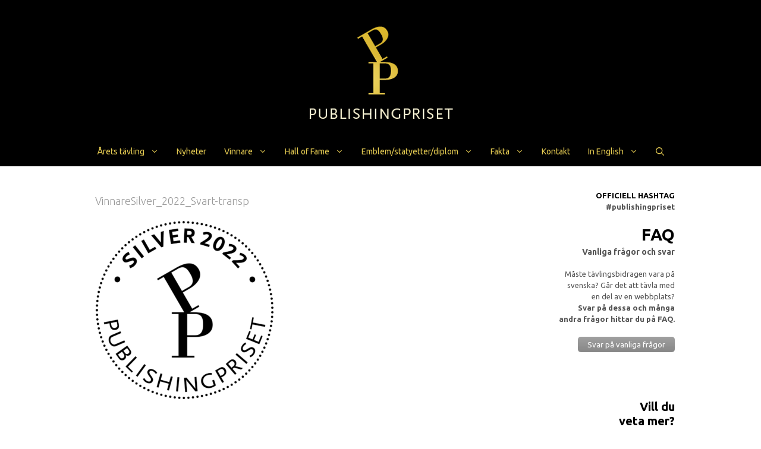

--- FILE ---
content_type: text/html; charset=UTF-8
request_url: https://publishingpriset.org/emblem-vinnare-2022/attachment/vinnaresilver_2022_svart-transp-2/
body_size: 13818
content:
<!DOCTYPE html>
<html lang="sv-SE">
<head>
	<meta charset="UTF-8">
	<meta name='robots' content='index, follow, max-image-preview:large, max-snippet:-1, max-video-preview:-1' />
	<style>img:is([sizes="auto" i], [sizes^="auto," i]) { contain-intrinsic-size: 3000px 1500px }</style>
	
<!-- Google Tag Manager for WordPress by gtm4wp.com -->
<script data-cfasync="false" data-pagespeed-no-defer>
	var gtm4wp_datalayer_name = "dataLayer";
	var dataLayer = dataLayer || [];
</script>
<!-- End Google Tag Manager for WordPress by gtm4wp.com --><meta name="viewport" content="width=device-width, initial-scale=1">
	<!-- This site is optimized with the Yoast SEO plugin v26.5 - https://yoast.com/wordpress/plugins/seo/ -->
	<title>VinnareSilver_2022_Svart-transp - Publishingpriset</title>
	<link rel="canonical" href="https://publishingpriset.org/emblem-vinnare-2022/attachment/vinnaresilver_2022_svart-transp-2/" />
	<meta property="og:locale" content="sv_SE" />
	<meta property="og:type" content="article" />
	<meta property="og:title" content="VinnareSilver_2022_Svart-transp - Publishingpriset" />
	<meta property="og:url" content="https://publishingpriset.org/emblem-vinnare-2022/attachment/vinnaresilver_2022_svart-transp-2/" />
	<meta property="og:site_name" content="Publishingpriset" />
	<meta property="og:image" content="https://publishingpriset.org/emblem-vinnare-2022/attachment/vinnaresilver_2022_svart-transp-2" />
	<meta property="og:image:width" content="1199" />
	<meta property="og:image:height" content="1199" />
	<meta property="og:image:type" content="image/png" />
	<meta name="twitter:card" content="summary_large_image" />
	<script type="application/ld+json" class="yoast-schema-graph">{"@context":"https://schema.org","@graph":[{"@type":"WebPage","@id":"https://publishingpriset.org/emblem-vinnare-2022/attachment/vinnaresilver_2022_svart-transp-2/","url":"https://publishingpriset.org/emblem-vinnare-2022/attachment/vinnaresilver_2022_svart-transp-2/","name":"VinnareSilver_2022_Svart-transp - Publishingpriset","isPartOf":{"@id":"https://publishingpriset.org/#website"},"primaryImageOfPage":{"@id":"https://publishingpriset.org/emblem-vinnare-2022/attachment/vinnaresilver_2022_svart-transp-2/#primaryimage"},"image":{"@id":"https://publishingpriset.org/emblem-vinnare-2022/attachment/vinnaresilver_2022_svart-transp-2/#primaryimage"},"thumbnailUrl":"https://publishingpriset.org/wp-content/uploads/2022/10/VinnareSilver_2022_Svart-transp.png","datePublished":"2022-10-25T07:56:54+00:00","breadcrumb":{"@id":"https://publishingpriset.org/emblem-vinnare-2022/attachment/vinnaresilver_2022_svart-transp-2/#breadcrumb"},"inLanguage":"sv-SE","potentialAction":[{"@type":"ReadAction","target":["https://publishingpriset.org/emblem-vinnare-2022/attachment/vinnaresilver_2022_svart-transp-2/"]}]},{"@type":"ImageObject","inLanguage":"sv-SE","@id":"https://publishingpriset.org/emblem-vinnare-2022/attachment/vinnaresilver_2022_svart-transp-2/#primaryimage","url":"https://publishingpriset.org/wp-content/uploads/2022/10/VinnareSilver_2022_Svart-transp.png","contentUrl":"https://publishingpriset.org/wp-content/uploads/2022/10/VinnareSilver_2022_Svart-transp.png","width":1199,"height":1199},{"@type":"BreadcrumbList","@id":"https://publishingpriset.org/emblem-vinnare-2022/attachment/vinnaresilver_2022_svart-transp-2/#breadcrumb","itemListElement":[{"@type":"ListItem","position":1,"name":"Hem","item":"https://publishingpriset.org/"},{"@type":"ListItem","position":2,"name":"Emblem vinnare 2022","item":"https://publishingpriset.org/emblem-vinnare-2022/"},{"@type":"ListItem","position":3,"name":"VinnareSilver_2022_Svart-transp"}]},{"@type":"WebSite","@id":"https://publishingpriset.org/#website","url":"https://publishingpriset.org/","name":"Publishingpriset","description":"Den årliga jurybedömda tävlingen för annonser, digitala publikationer, film, print och webb","publisher":{"@id":"https://publishingpriset.org/#organization"},"potentialAction":[{"@type":"SearchAction","target":{"@type":"EntryPoint","urlTemplate":"https://publishingpriset.org/?s={search_term_string}"},"query-input":{"@type":"PropertyValueSpecification","valueRequired":true,"valueName":"search_term_string"}}],"inLanguage":"sv-SE"},{"@type":"Organization","@id":"https://publishingpriset.org/#organization","name":"Publishingpriset","url":"https://publishingpriset.org/","logo":{"@type":"ImageObject","inLanguage":"sv-SE","@id":"https://publishingpriset.org/#/schema/logo/image/","url":"https://publishingpriset.org/wp-content/uploads/2020/12/publishingpriset-logo_250.png","contentUrl":"https://publishingpriset.org/wp-content/uploads/2020/12/publishingpriset-logo_250.png","width":250,"height":230,"caption":"Publishingpriset"},"image":{"@id":"https://publishingpriset.org/#/schema/logo/image/"}}]}</script>
	<!-- / Yoast SEO plugin. -->


<link href='https://fonts.gstatic.com' crossorigin rel='preconnect' />
<link href='https://fonts.googleapis.com' crossorigin rel='preconnect' />
<link rel="alternate" type="application/rss+xml" title="Publishingpriset &raquo; Webbflöde" href="https://publishingpriset.org/feed/" />
<link rel="alternate" type="application/rss+xml" title="Publishingpriset &raquo; Kommentarsflöde" href="https://publishingpriset.org/comments/feed/" />
<script>
window._wpemojiSettings = {"baseUrl":"https:\/\/s.w.org\/images\/core\/emoji\/16.0.1\/72x72\/","ext":".png","svgUrl":"https:\/\/s.w.org\/images\/core\/emoji\/16.0.1\/svg\/","svgExt":".svg","source":{"concatemoji":"https:\/\/publishingpriset.org\/wp-includes\/js\/wp-emoji-release.min.js?ver=6.8.3"}};
/*! This file is auto-generated */
!function(s,n){var o,i,e;function c(e){try{var t={supportTests:e,timestamp:(new Date).valueOf()};sessionStorage.setItem(o,JSON.stringify(t))}catch(e){}}function p(e,t,n){e.clearRect(0,0,e.canvas.width,e.canvas.height),e.fillText(t,0,0);var t=new Uint32Array(e.getImageData(0,0,e.canvas.width,e.canvas.height).data),a=(e.clearRect(0,0,e.canvas.width,e.canvas.height),e.fillText(n,0,0),new Uint32Array(e.getImageData(0,0,e.canvas.width,e.canvas.height).data));return t.every(function(e,t){return e===a[t]})}function u(e,t){e.clearRect(0,0,e.canvas.width,e.canvas.height),e.fillText(t,0,0);for(var n=e.getImageData(16,16,1,1),a=0;a<n.data.length;a++)if(0!==n.data[a])return!1;return!0}function f(e,t,n,a){switch(t){case"flag":return n(e,"\ud83c\udff3\ufe0f\u200d\u26a7\ufe0f","\ud83c\udff3\ufe0f\u200b\u26a7\ufe0f")?!1:!n(e,"\ud83c\udde8\ud83c\uddf6","\ud83c\udde8\u200b\ud83c\uddf6")&&!n(e,"\ud83c\udff4\udb40\udc67\udb40\udc62\udb40\udc65\udb40\udc6e\udb40\udc67\udb40\udc7f","\ud83c\udff4\u200b\udb40\udc67\u200b\udb40\udc62\u200b\udb40\udc65\u200b\udb40\udc6e\u200b\udb40\udc67\u200b\udb40\udc7f");case"emoji":return!a(e,"\ud83e\udedf")}return!1}function g(e,t,n,a){var r="undefined"!=typeof WorkerGlobalScope&&self instanceof WorkerGlobalScope?new OffscreenCanvas(300,150):s.createElement("canvas"),o=r.getContext("2d",{willReadFrequently:!0}),i=(o.textBaseline="top",o.font="600 32px Arial",{});return e.forEach(function(e){i[e]=t(o,e,n,a)}),i}function t(e){var t=s.createElement("script");t.src=e,t.defer=!0,s.head.appendChild(t)}"undefined"!=typeof Promise&&(o="wpEmojiSettingsSupports",i=["flag","emoji"],n.supports={everything:!0,everythingExceptFlag:!0},e=new Promise(function(e){s.addEventListener("DOMContentLoaded",e,{once:!0})}),new Promise(function(t){var n=function(){try{var e=JSON.parse(sessionStorage.getItem(o));if("object"==typeof e&&"number"==typeof e.timestamp&&(new Date).valueOf()<e.timestamp+604800&&"object"==typeof e.supportTests)return e.supportTests}catch(e){}return null}();if(!n){if("undefined"!=typeof Worker&&"undefined"!=typeof OffscreenCanvas&&"undefined"!=typeof URL&&URL.createObjectURL&&"undefined"!=typeof Blob)try{var e="postMessage("+g.toString()+"("+[JSON.stringify(i),f.toString(),p.toString(),u.toString()].join(",")+"));",a=new Blob([e],{type:"text/javascript"}),r=new Worker(URL.createObjectURL(a),{name:"wpTestEmojiSupports"});return void(r.onmessage=function(e){c(n=e.data),r.terminate(),t(n)})}catch(e){}c(n=g(i,f,p,u))}t(n)}).then(function(e){for(var t in e)n.supports[t]=e[t],n.supports.everything=n.supports.everything&&n.supports[t],"flag"!==t&&(n.supports.everythingExceptFlag=n.supports.everythingExceptFlag&&n.supports[t]);n.supports.everythingExceptFlag=n.supports.everythingExceptFlag&&!n.supports.flag,n.DOMReady=!1,n.readyCallback=function(){n.DOMReady=!0}}).then(function(){return e}).then(function(){var e;n.supports.everything||(n.readyCallback(),(e=n.source||{}).concatemoji?t(e.concatemoji):e.wpemoji&&e.twemoji&&(t(e.twemoji),t(e.wpemoji)))}))}((window,document),window._wpemojiSettings);
</script>
<style id='wp-emoji-styles-inline-css'>

	img.wp-smiley, img.emoji {
		display: inline !important;
		border: none !important;
		box-shadow: none !important;
		height: 1em !important;
		width: 1em !important;
		margin: 0 0.07em !important;
		vertical-align: -0.1em !important;
		background: none !important;
		padding: 0 !important;
	}
</style>
<link rel='stylesheet' id='wp-block-library-css' href='https://publishingpriset.org/wp-includes/css/dist/block-library/style.min.css?ver=6.8.3' media='all' />
<style id='classic-theme-styles-inline-css'>
/*! This file is auto-generated */
.wp-block-button__link{color:#fff;background-color:#32373c;border-radius:9999px;box-shadow:none;text-decoration:none;padding:calc(.667em + 2px) calc(1.333em + 2px);font-size:1.125em}.wp-block-file__button{background:#32373c;color:#fff;text-decoration:none}
</style>
<link rel='stylesheet' id='cwpbs-block-slider-frontend-style-css' href='https://publishingpriset.org/wp-content/plugins/block-slider/dist/blocks-library/block-slider/block-slider-frontend.css?ver=696d24972a43a' media='all' />
<link rel='stylesheet' id='cb-carousel-style-css' href='https://publishingpriset.org/wp-content/plugins/carousel-block/blocks/../build/carousel-legacy/style-index.css?ver=2.0.6' media='all' />
<style id='cb-carousel-v2-style-inline-css'>
.wp-block-cb-carousel-v2{position:relative}.wp-block-cb-carousel-v2[data-cb-pagination=true] .swiper-horizontal{margin-bottom:calc(var(--wp--custom--carousel-block--pagination-bullet-size, 8px)*4)}.wp-block-cb-carousel-v2 .cb-button-next,.wp-block-cb-carousel-v2 .cb-button-prev{color:var(--wp--custom--carousel-block--navigation-color,#000);height:var(--wp--custom--carousel-block--navigation-size,22px);margin-top:calc(0px - var(--wp--custom--carousel-block--navigation-size, 22px)/2);width:calc(var(--wp--custom--carousel-block--navigation-size, 22px)/44*27)}.wp-block-cb-carousel-v2 .cb-button-next:after,.wp-block-cb-carousel-v2 .cb-button-prev:after{font-size:var(--wp--custom--carousel-block--navigation-size,22px)}.wp-block-cb-carousel-v2 .cb-button-next:hover,.wp-block-cb-carousel-v2 .cb-button-prev:hover{color:var(--wp--custom--carousel-block--navigation-hover-color,var(--wp--custom--carousel-block--navigation-color,#000))}.wp-block-cb-carousel-v2 .cb-button-prev,.wp-block-cb-carousel-v2.cb-rtl .cb-button-next{left:calc(var(--wp--custom--carousel-block--navigation-size, 22px)*-1/44*27 - var(--wp--custom--carousel-block--navigation-sides-offset, 10px));right:auto}.wp-block-cb-carousel-v2 .cb-button-next,.wp-block-cb-carousel-v2.cb-rtl .cb-button-prev{left:auto;right:calc(var(--wp--custom--carousel-block--navigation-size, 22px)*-1/44*27 - var(--wp--custom--carousel-block--navigation-sides-offset, 10px))}.wp-block-cb-carousel-v2.cb-rtl .cb-button-next,.wp-block-cb-carousel-v2.cb-rtl .cb-button-prev{transform:scaleX(-1)}.wp-block-cb-carousel-v2 .cb-pagination.swiper-pagination-horizontal{bottom:var(--wp--custom--carousel-block--pagination-bottom,-20px);display:flex;justify-content:center;top:var(--wp--custom--carousel-block--pagination-top,auto)}.wp-block-cb-carousel-v2 .cb-pagination.swiper-pagination-horizontal.swiper-pagination-bullets .cb-pagination-bullet{margin:0 var(--wp--custom--carousel-block--pagination-bullet-horizontal-gap,4px)}.wp-block-cb-carousel-v2 .cb-pagination .cb-pagination-bullet{background:var(--wp--custom--carousel-block--pagination-bullet-color,var(--wp--custom--carousel-block--pagination-bullet-inactive-color,#000));height:var(--wp--custom--carousel-block--pagination-bullet-size,8px);opacity:var(--wp--custom--carousel-block--pagination-bullet-inactive-opacity,var(--wp--custom--carousel-block--pagination-bullet-opacity,.2));width:var(--wp--custom--carousel-block--pagination-bullet-size,8px)}.wp-block-cb-carousel-v2 .cb-pagination .cb-pagination-bullet.swiper-pagination-bullet-active{background:var(--wp--custom--carousel-block--pagination-bullet-active-color,#000);opacity:var(--wp--custom--carousel-block--pagination-bullet-active-opacity,1)}.wp-block-cb-carousel-v2 .cb-pagination .cb-pagination-bullet:not(.swiper-pagination-bullet-active):hover{background:var(--wp--custom--carousel-block--pagination-bullet-hover-color,var(--wp--custom--carousel-block--pagination-bullet-inactive-hover-color,var(--wp--custom--carousel-block--pagination-bullet-active-color,#000)));opacity:var(--wp--custom--carousel-block--pagination-bullet-inactive-hover-opacity,var(--wp--custom--carousel-block--pagination-bullet-inactive-opacity,.2))}.wp-block-cb-carousel-v2.alignfull .cb-button-next,.wp-block-cb-carousel-v2.alignfull .cb-button-prev{color:var(--wp--custom--carousel-block--navigation-alignfull-color,#000)}.wp-block-cb-carousel-v2.alignfull .cb-button-prev,.wp-block-cb-carousel-v2.alignfull.cb-rtl .cb-button-next{left:var(--wp--custom--carousel-block--navigation-sides-offset,10px);right:auto}.wp-block-cb-carousel-v2.alignfull .cb-button-next,.wp-block-cb-carousel-v2.alignfull.cb-rtl .cb-button-prev{left:auto;right:var(--wp--custom--carousel-block--navigation-sides-offset,10px)}.wp-block-cb-carousel-v2 .wp-block-image{margin-bottom:var(--wp--custom--carousel-block--image-margin-bottom,0);margin-top:var(--wp--custom--carousel-block--image-margin-top,0)}.wp-block-cb-carousel-v2 .wp-block-cover{margin-bottom:var(--wp--custom--carousel-block--cover-margin-bottom,0);margin-top:var(--wp--custom--carousel-block--cover-margin-top,0)}.wp-block-cb-carousel-v2 .wp-block-cover.aligncenter,.wp-block-cb-carousel-v2 .wp-block-image.aligncenter{margin-left:auto!important;margin-right:auto!important}

</style>
<style id='global-styles-inline-css'>
:root{--wp--preset--aspect-ratio--square: 1;--wp--preset--aspect-ratio--4-3: 4/3;--wp--preset--aspect-ratio--3-4: 3/4;--wp--preset--aspect-ratio--3-2: 3/2;--wp--preset--aspect-ratio--2-3: 2/3;--wp--preset--aspect-ratio--16-9: 16/9;--wp--preset--aspect-ratio--9-16: 9/16;--wp--preset--color--black: #000000;--wp--preset--color--cyan-bluish-gray: #abb8c3;--wp--preset--color--white: #ffffff;--wp--preset--color--pale-pink: #f78da7;--wp--preset--color--vivid-red: #cf2e2e;--wp--preset--color--luminous-vivid-orange: #ff6900;--wp--preset--color--luminous-vivid-amber: #fcb900;--wp--preset--color--light-green-cyan: #7bdcb5;--wp--preset--color--vivid-green-cyan: #00d084;--wp--preset--color--pale-cyan-blue: #8ed1fc;--wp--preset--color--vivid-cyan-blue: #0693e3;--wp--preset--color--vivid-purple: #9b51e0;--wp--preset--color--contrast: var(--contrast);--wp--preset--color--contrast-2: var(--contrast-2);--wp--preset--color--contrast-3: var(--contrast-3);--wp--preset--color--base: var(--base);--wp--preset--color--base-2: var(--base-2);--wp--preset--color--base-3: var(--base-3);--wp--preset--color--accent: var(--accent);--wp--preset--color--global-color-8: var(--global-color-8);--wp--preset--color--global-color-9: var(--global-color-9);--wp--preset--color--global-color-10: var(--global-color-10);--wp--preset--color--global-color-11: var(--global-color-11);--wp--preset--color--global-color-12: var(--global-color-12);--wp--preset--color--global-color-13: var(--global-color-13);--wp--preset--gradient--vivid-cyan-blue-to-vivid-purple: linear-gradient(135deg,rgba(6,147,227,1) 0%,rgb(155,81,224) 100%);--wp--preset--gradient--light-green-cyan-to-vivid-green-cyan: linear-gradient(135deg,rgb(122,220,180) 0%,rgb(0,208,130) 100%);--wp--preset--gradient--luminous-vivid-amber-to-luminous-vivid-orange: linear-gradient(135deg,rgba(252,185,0,1) 0%,rgba(255,105,0,1) 100%);--wp--preset--gradient--luminous-vivid-orange-to-vivid-red: linear-gradient(135deg,rgba(255,105,0,1) 0%,rgb(207,46,46) 100%);--wp--preset--gradient--very-light-gray-to-cyan-bluish-gray: linear-gradient(135deg,rgb(238,238,238) 0%,rgb(169,184,195) 100%);--wp--preset--gradient--cool-to-warm-spectrum: linear-gradient(135deg,rgb(74,234,220) 0%,rgb(151,120,209) 20%,rgb(207,42,186) 40%,rgb(238,44,130) 60%,rgb(251,105,98) 80%,rgb(254,248,76) 100%);--wp--preset--gradient--blush-light-purple: linear-gradient(135deg,rgb(255,206,236) 0%,rgb(152,150,240) 100%);--wp--preset--gradient--blush-bordeaux: linear-gradient(135deg,rgb(254,205,165) 0%,rgb(254,45,45) 50%,rgb(107,0,62) 100%);--wp--preset--gradient--luminous-dusk: linear-gradient(135deg,rgb(255,203,112) 0%,rgb(199,81,192) 50%,rgb(65,88,208) 100%);--wp--preset--gradient--pale-ocean: linear-gradient(135deg,rgb(255,245,203) 0%,rgb(182,227,212) 50%,rgb(51,167,181) 100%);--wp--preset--gradient--electric-grass: linear-gradient(135deg,rgb(202,248,128) 0%,rgb(113,206,126) 100%);--wp--preset--gradient--midnight: linear-gradient(135deg,rgb(2,3,129) 0%,rgb(40,116,252) 100%);--wp--preset--font-size--small: 13px;--wp--preset--font-size--medium: 20px;--wp--preset--font-size--large: 36px;--wp--preset--font-size--x-large: 42px;--wp--preset--spacing--20: 0.44rem;--wp--preset--spacing--30: 0.67rem;--wp--preset--spacing--40: 1rem;--wp--preset--spacing--50: 1.5rem;--wp--preset--spacing--60: 2.25rem;--wp--preset--spacing--70: 3.38rem;--wp--preset--spacing--80: 5.06rem;--wp--preset--shadow--natural: 6px 6px 9px rgba(0, 0, 0, 0.2);--wp--preset--shadow--deep: 12px 12px 50px rgba(0, 0, 0, 0.4);--wp--preset--shadow--sharp: 6px 6px 0px rgba(0, 0, 0, 0.2);--wp--preset--shadow--outlined: 6px 6px 0px -3px rgba(255, 255, 255, 1), 6px 6px rgba(0, 0, 0, 1);--wp--preset--shadow--crisp: 6px 6px 0px rgba(0, 0, 0, 1);}:where(.is-layout-flex){gap: 0.5em;}:where(.is-layout-grid){gap: 0.5em;}body .is-layout-flex{display: flex;}.is-layout-flex{flex-wrap: wrap;align-items: center;}.is-layout-flex > :is(*, div){margin: 0;}body .is-layout-grid{display: grid;}.is-layout-grid > :is(*, div){margin: 0;}:where(.wp-block-columns.is-layout-flex){gap: 2em;}:where(.wp-block-columns.is-layout-grid){gap: 2em;}:where(.wp-block-post-template.is-layout-flex){gap: 1.25em;}:where(.wp-block-post-template.is-layout-grid){gap: 1.25em;}.has-black-color{color: var(--wp--preset--color--black) !important;}.has-cyan-bluish-gray-color{color: var(--wp--preset--color--cyan-bluish-gray) !important;}.has-white-color{color: var(--wp--preset--color--white) !important;}.has-pale-pink-color{color: var(--wp--preset--color--pale-pink) !important;}.has-vivid-red-color{color: var(--wp--preset--color--vivid-red) !important;}.has-luminous-vivid-orange-color{color: var(--wp--preset--color--luminous-vivid-orange) !important;}.has-luminous-vivid-amber-color{color: var(--wp--preset--color--luminous-vivid-amber) !important;}.has-light-green-cyan-color{color: var(--wp--preset--color--light-green-cyan) !important;}.has-vivid-green-cyan-color{color: var(--wp--preset--color--vivid-green-cyan) !important;}.has-pale-cyan-blue-color{color: var(--wp--preset--color--pale-cyan-blue) !important;}.has-vivid-cyan-blue-color{color: var(--wp--preset--color--vivid-cyan-blue) !important;}.has-vivid-purple-color{color: var(--wp--preset--color--vivid-purple) !important;}.has-black-background-color{background-color: var(--wp--preset--color--black) !important;}.has-cyan-bluish-gray-background-color{background-color: var(--wp--preset--color--cyan-bluish-gray) !important;}.has-white-background-color{background-color: var(--wp--preset--color--white) !important;}.has-pale-pink-background-color{background-color: var(--wp--preset--color--pale-pink) !important;}.has-vivid-red-background-color{background-color: var(--wp--preset--color--vivid-red) !important;}.has-luminous-vivid-orange-background-color{background-color: var(--wp--preset--color--luminous-vivid-orange) !important;}.has-luminous-vivid-amber-background-color{background-color: var(--wp--preset--color--luminous-vivid-amber) !important;}.has-light-green-cyan-background-color{background-color: var(--wp--preset--color--light-green-cyan) !important;}.has-vivid-green-cyan-background-color{background-color: var(--wp--preset--color--vivid-green-cyan) !important;}.has-pale-cyan-blue-background-color{background-color: var(--wp--preset--color--pale-cyan-blue) !important;}.has-vivid-cyan-blue-background-color{background-color: var(--wp--preset--color--vivid-cyan-blue) !important;}.has-vivid-purple-background-color{background-color: var(--wp--preset--color--vivid-purple) !important;}.has-black-border-color{border-color: var(--wp--preset--color--black) !important;}.has-cyan-bluish-gray-border-color{border-color: var(--wp--preset--color--cyan-bluish-gray) !important;}.has-white-border-color{border-color: var(--wp--preset--color--white) !important;}.has-pale-pink-border-color{border-color: var(--wp--preset--color--pale-pink) !important;}.has-vivid-red-border-color{border-color: var(--wp--preset--color--vivid-red) !important;}.has-luminous-vivid-orange-border-color{border-color: var(--wp--preset--color--luminous-vivid-orange) !important;}.has-luminous-vivid-amber-border-color{border-color: var(--wp--preset--color--luminous-vivid-amber) !important;}.has-light-green-cyan-border-color{border-color: var(--wp--preset--color--light-green-cyan) !important;}.has-vivid-green-cyan-border-color{border-color: var(--wp--preset--color--vivid-green-cyan) !important;}.has-pale-cyan-blue-border-color{border-color: var(--wp--preset--color--pale-cyan-blue) !important;}.has-vivid-cyan-blue-border-color{border-color: var(--wp--preset--color--vivid-cyan-blue) !important;}.has-vivid-purple-border-color{border-color: var(--wp--preset--color--vivid-purple) !important;}.has-vivid-cyan-blue-to-vivid-purple-gradient-background{background: var(--wp--preset--gradient--vivid-cyan-blue-to-vivid-purple) !important;}.has-light-green-cyan-to-vivid-green-cyan-gradient-background{background: var(--wp--preset--gradient--light-green-cyan-to-vivid-green-cyan) !important;}.has-luminous-vivid-amber-to-luminous-vivid-orange-gradient-background{background: var(--wp--preset--gradient--luminous-vivid-amber-to-luminous-vivid-orange) !important;}.has-luminous-vivid-orange-to-vivid-red-gradient-background{background: var(--wp--preset--gradient--luminous-vivid-orange-to-vivid-red) !important;}.has-very-light-gray-to-cyan-bluish-gray-gradient-background{background: var(--wp--preset--gradient--very-light-gray-to-cyan-bluish-gray) !important;}.has-cool-to-warm-spectrum-gradient-background{background: var(--wp--preset--gradient--cool-to-warm-spectrum) !important;}.has-blush-light-purple-gradient-background{background: var(--wp--preset--gradient--blush-light-purple) !important;}.has-blush-bordeaux-gradient-background{background: var(--wp--preset--gradient--blush-bordeaux) !important;}.has-luminous-dusk-gradient-background{background: var(--wp--preset--gradient--luminous-dusk) !important;}.has-pale-ocean-gradient-background{background: var(--wp--preset--gradient--pale-ocean) !important;}.has-electric-grass-gradient-background{background: var(--wp--preset--gradient--electric-grass) !important;}.has-midnight-gradient-background{background: var(--wp--preset--gradient--midnight) !important;}.has-small-font-size{font-size: var(--wp--preset--font-size--small) !important;}.has-medium-font-size{font-size: var(--wp--preset--font-size--medium) !important;}.has-large-font-size{font-size: var(--wp--preset--font-size--large) !important;}.has-x-large-font-size{font-size: var(--wp--preset--font-size--x-large) !important;}
:where(.wp-block-post-template.is-layout-flex){gap: 1.25em;}:where(.wp-block-post-template.is-layout-grid){gap: 1.25em;}
:where(.wp-block-columns.is-layout-flex){gap: 2em;}:where(.wp-block-columns.is-layout-grid){gap: 2em;}
:root :where(.wp-block-pullquote){font-size: 1.5em;line-height: 1.6;}
</style>
<link rel='stylesheet' id='blockslider-preview-style-css' href='https://publishingpriset.org/wp-content/plugins/block-slider/css/slider-preview.css?ver=latest_new' media='all' />
<link rel='stylesheet' id='generate-style-css' href='https://publishingpriset.org/wp-content/themes/generatepress/assets/css/main.min.css?ver=3.6.1' media='all' />
<style id='generate-style-inline-css'>
.is-right-sidebar{width:30%;}.is-left-sidebar{width:30%;}.site-content .content-area{width:70%;}@media (max-width: 768px){.main-navigation .menu-toggle,.sidebar-nav-mobile:not(#sticky-placeholder){display:block;}.main-navigation ul,.gen-sidebar-nav,.main-navigation:not(.slideout-navigation):not(.toggled) .main-nav > ul,.has-inline-mobile-toggle #site-navigation .inside-navigation > *:not(.navigation-search):not(.main-nav){display:none;}.nav-align-right .inside-navigation,.nav-align-center .inside-navigation{justify-content:space-between;}}
.dynamic-author-image-rounded{border-radius:100%;}.dynamic-featured-image, .dynamic-author-image{vertical-align:middle;}.one-container.blog .dynamic-content-template:not(:last-child), .one-container.archive .dynamic-content-template:not(:last-child){padding-bottom:0px;}.dynamic-entry-excerpt > p:last-child{margin-bottom:0px;}
</style>
<link rel='stylesheet' id='generate-google-fonts-css' href='https://fonts.googleapis.com/css?family=Ubuntu%3A300%2C300italic%2Cregular%2Citalic%2C500%2C500italic%2C700%2C700italic&#038;display=auto&#038;ver=3.6.1' media='all' />
<link rel='stylesheet' id='generatepress-dynamic-css' href='https://publishingpriset.org/wp-content/uploads/generatepress/style.min.css?ver=1765540090' media='all' />
<link rel='stylesheet' id='generate-child-css' href='https://publishingpriset.org/wp-content/themes/webbplatsen/style.css?ver=1730467018' media='all' />
<link rel='stylesheet' id='generateblocks-global-css' href='https://publishingpriset.org/wp-content/uploads/generateblocks/style-global.css?ver=1724933103' media='all' />
<style id='generateblocks-inline-css'>
:root{--gb-container-width:1000px;}.gb-container .wp-block-image img{vertical-align:middle;}.gb-grid-wrapper .wp-block-image{margin-bottom:0;}.gb-highlight{background:none;}.gb-shape{line-height:0;}.gb-container-link{position:absolute;top:0;right:0;bottom:0;left:0;z-index:99;}
</style>
<link rel='stylesheet' id='generate-blog-columns-css' href='https://publishingpriset.org/wp-content/plugins/gp-premium/blog/functions/css/columns.min.css?ver=2.5.5' media='all' />
<link rel='stylesheet' id='generate-navigation-branding-css' href='https://publishingpriset.org/wp-content/plugins/gp-premium/menu-plus/functions/css/navigation-branding-flex.min.css?ver=2.5.5' media='all' />
<style id='generate-navigation-branding-inline-css'>
.main-navigation.has-branding .inside-navigation.grid-container, .main-navigation.has-branding.grid-container .inside-navigation:not(.grid-container){padding:0px 20px 0px 20px;}.main-navigation.has-branding:not(.grid-container) .inside-navigation:not(.grid-container) .navigation-branding{margin-left:10px;}.main-navigation .sticky-navigation-logo, .main-navigation.navigation-stick .site-logo:not(.mobile-header-logo){display:none;}.main-navigation.navigation-stick .sticky-navigation-logo{display:block;}.navigation-branding img, .site-logo.mobile-header-logo img{height:50px;width:auto;}.navigation-branding .main-title{line-height:50px;}@media (max-width: 768px){.main-navigation.has-branding.nav-align-center .menu-bar-items, .main-navigation.has-sticky-branding.navigation-stick.nav-align-center .menu-bar-items{margin-left:auto;}.navigation-branding{margin-right:auto;margin-left:10px;}.navigation-branding .main-title, .mobile-header-navigation .site-logo{margin-left:10px;}.main-navigation.has-branding .inside-navigation.grid-container{padding:0px;}}
</style>
<script src="https://publishingpriset.org/wp-includes/js/jquery/jquery.min.js?ver=3.7.1" id="jquery-core-js"></script>
<link rel="https://api.w.org/" href="https://publishingpriset.org/wp-json/" /><link rel="alternate" title="JSON" type="application/json" href="https://publishingpriset.org/wp-json/wp/v2/media/10015" /><link rel="EditURI" type="application/rsd+xml" title="RSD" href="https://publishingpriset.org/xmlrpc.php?rsd" />
<meta name="generator" content="WordPress 6.8.3" />
<link rel='shortlink' href='https://publishingpriset.org/?p=10015' />
<link rel="alternate" title="oEmbed (JSON)" type="application/json+oembed" href="https://publishingpriset.org/wp-json/oembed/1.0/embed?url=https%3A%2F%2Fpublishingpriset.org%2Femblem-vinnare-2022%2Fattachment%2Fvinnaresilver_2022_svart-transp-2%2F%23main" />
<link rel="alternate" title="oEmbed (XML)" type="text/xml+oembed" href="https://publishingpriset.org/wp-json/oembed/1.0/embed?url=https%3A%2F%2Fpublishingpriset.org%2Femblem-vinnare-2022%2Fattachment%2Fvinnaresilver_2022_svart-transp-2%2F%23main&#038;format=xml" />

<!-- Google Tag Manager for WordPress by gtm4wp.com -->
<!-- GTM Container placement set to automatic -->
<script data-cfasync="false" data-pagespeed-no-defer>
	var dataLayer_content = {"pagePostType":"attachment","pagePostType2":"single-attachment","pagePostAuthor":"Anna Axelson"};
	dataLayer.push( dataLayer_content );
</script>
<script data-cfasync="false" data-pagespeed-no-defer>
(function(w,d,s,l,i){w[l]=w[l]||[];w[l].push({'gtm.start':
new Date().getTime(),event:'gtm.js'});var f=d.getElementsByTagName(s)[0],
j=d.createElement(s),dl=l!='dataLayer'?'&l='+l:'';j.async=true;j.src=
'//www.googletagmanager.com/gtm.js?id='+i+dl;f.parentNode.insertBefore(j,f);
})(window,document,'script','dataLayer','GTM-WV9FW953');
</script>
<!-- End Google Tag Manager for WordPress by gtm4wp.com --><!-- Analytics by WP Statistics - https://wp-statistics.com -->
<link rel="icon" href="https://publishingpriset.org/wp-content/uploads/2024/03/cropped-publishingpriset-favicon_512-32x32.png" sizes="32x32" />
<link rel="icon" href="https://publishingpriset.org/wp-content/uploads/2024/03/cropped-publishingpriset-favicon_512-192x192.png" sizes="192x192" />
<link rel="apple-touch-icon" href="https://publishingpriset.org/wp-content/uploads/2024/03/cropped-publishingpriset-favicon_512-180x180.png" />
<meta name="msapplication-TileImage" content="https://publishingpriset.org/wp-content/uploads/2024/03/cropped-publishingpriset-favicon_512-270x270.png" />
</head>

<body class="attachment wp-singular attachment-template-default single single-attachment postid-10015 attachmentid-10015 attachment-png wp-custom-logo wp-embed-responsive wp-theme-generatepress wp-child-theme-webbplatsen post-image-above-header post-image-aligned-center sticky-menu-fade sticky-enabled both-sticky-menu right-sidebar nav-below-header separate-containers header-aligned-center dropdown-hover" itemtype="https://schema.org/Blog" itemscope>
	
<!-- GTM Container placement set to automatic -->
<!-- Google Tag Manager (noscript) -->
				<noscript><iframe src="https://www.googletagmanager.com/ns.html?id=GTM-WV9FW953" height="0" width="0" style="display:none;visibility:hidden" aria-hidden="true"></iframe></noscript>
<!-- End Google Tag Manager (noscript) -->
<!-- GTM Container placement set to automatic -->
<!-- Google Tag Manager (noscript) --><a class="screen-reader-text skip-link" href="#content" title="Hoppa till innehåll">Hoppa till innehåll</a>		<header class="site-header" id="masthead" aria-label="Webbplats"  itemtype="https://schema.org/WPHeader" itemscope>
			<div class="inside-header grid-container">
				<div class="site-logo">
					<a href="https://publishingpriset.org/" rel="home">
						<img  class="header-image is-logo-image" alt="Publishingpriset" src="https://publishingpriset.org/wp-content/uploads/2020/12/publishingpriset-logo_250.png" width="250" height="230" />
					</a>
				</div>			</div>
		</header>
				<nav class="has-sticky-branding main-navigation nav-align-center has-menu-bar-items sub-menu-right" id="site-navigation" aria-label="Primär"  itemtype="https://schema.org/SiteNavigationElement" itemscope>
			<div class="inside-navigation">
				<div class="navigation-branding"><div class="sticky-navigation-logo">
					<a href="https://publishingpriset.org/" title="Publishingpriset" rel="home">
						<img src="https://publishingpriset.org/wp-content/uploads/2020/12/favicon-192.png" class="is-logo-image" alt="Publishingpriset" width="192" height="192" />
					</a>
				</div></div>				<button class="menu-toggle" aria-controls="primary-menu" aria-expanded="false">
					<span class="gp-icon icon-menu-bars"><svg viewBox="0 0 512 512" aria-hidden="true" xmlns="http://www.w3.org/2000/svg" width="1em" height="1em"><path d="M0 96c0-13.255 10.745-24 24-24h464c13.255 0 24 10.745 24 24s-10.745 24-24 24H24c-13.255 0-24-10.745-24-24zm0 160c0-13.255 10.745-24 24-24h464c13.255 0 24 10.745 24 24s-10.745 24-24 24H24c-13.255 0-24-10.745-24-24zm0 160c0-13.255 10.745-24 24-24h464c13.255 0 24 10.745 24 24s-10.745 24-24 24H24c-13.255 0-24-10.745-24-24z" /></svg><svg viewBox="0 0 512 512" aria-hidden="true" xmlns="http://www.w3.org/2000/svg" width="1em" height="1em"><path d="M71.029 71.029c9.373-9.372 24.569-9.372 33.942 0L256 222.059l151.029-151.03c9.373-9.372 24.569-9.372 33.942 0 9.372 9.373 9.372 24.569 0 33.942L289.941 256l151.03 151.029c9.372 9.373 9.372 24.569 0 33.942-9.373 9.372-24.569 9.372-33.942 0L256 289.941l-151.029 151.03c-9.373 9.372-24.569 9.372-33.942 0-9.372-9.373-9.372-24.569 0-33.942L222.059 256 71.029 104.971c-9.372-9.373-9.372-24.569 0-33.942z" /></svg></span><span class="mobile-menu">Meny</span>				</button>
				<div id="primary-menu" class="main-nav"><ul id="menu-meny" class=" menu sf-menu"><li id="menu-item-87" class="menu-item menu-item-type-custom menu-item-object-custom menu-item-has-children menu-item-87"><a href="#">Årets tävling<span role="presentation" class="dropdown-menu-toggle"><span class="gp-icon icon-arrow"><svg viewBox="0 0 330 512" aria-hidden="true" xmlns="http://www.w3.org/2000/svg" width="1em" height="1em"><path d="M305.913 197.085c0 2.266-1.133 4.815-2.833 6.514L171.087 335.593c-1.7 1.7-4.249 2.832-6.515 2.832s-4.815-1.133-6.515-2.832L26.064 203.599c-1.7-1.7-2.832-4.248-2.832-6.514s1.132-4.816 2.832-6.515l14.162-14.163c1.7-1.699 3.966-2.832 6.515-2.832 2.266 0 4.815 1.133 6.515 2.832l111.316 111.317 111.316-111.317c1.7-1.699 4.249-2.832 6.515-2.832s4.815 1.133 6.515 2.832l14.162 14.163c1.7 1.7 2.833 4.249 2.833 6.515z" /></svg></span></span></a>
<ul class="sub-menu">
	<li id="menu-item-13317" class="hidden menu-item menu-item-type-post_type menu-item-object-page menu-item-13317"><a href="https://publishingpriset.org/vinnare-2025/">Vinnare 2025</a></li>
	<li id="menu-item-12601" class="menu-item menu-item-type-post_type menu-item-object-page menu-item-12601"><a href="https://publishingpriset.org/anmalan-2026/">Anmälan</a></li>
	<li id="menu-item-11303" class="menu-item menu-item-type-post_type menu-item-object-page menu-item-11303"><a href="https://publishingpriset.org/tidsplan-2026/">Tidsplan</a></li>
	<li id="menu-item-10503" class="menu-item menu-item-type-post_type menu-item-object-page menu-item-10503"><a href="https://publishingpriset.org/tavlingskategorier-2026/">Tävlingskategorier</a></li>
	<li id="menu-item-3609" class="menu-item menu-item-type-post_type menu-item-object-page menu-item-3609"><a href="https://publishingpriset.org/tavlingsregler/">Tävlingsregler</a></li>
	<li id="menu-item-3627" class="menu-item menu-item-type-post_type menu-item-object-page menu-item-3627"><a href="https://publishingpriset.org/bedomningskriterier/">Bedömningskriterier</a></li>
	<li id="menu-item-11368" class="menu-item menu-item-type-post_type menu-item-object-page menu-item-has-children menu-item-11368"><a href="https://publishingpriset.org/publishingpriset-student/">Publishingpriset Student<span role="presentation" class="dropdown-menu-toggle"><span class="gp-icon icon-arrow-right"><svg viewBox="0 0 192 512" aria-hidden="true" xmlns="http://www.w3.org/2000/svg" width="1em" height="1em" fill-rule="evenodd" clip-rule="evenodd" stroke-linejoin="round" stroke-miterlimit="1.414"><path d="M178.425 256.001c0 2.266-1.133 4.815-2.832 6.515L43.599 394.509c-1.7 1.7-4.248 2.833-6.514 2.833s-4.816-1.133-6.515-2.833l-14.163-14.162c-1.699-1.7-2.832-3.966-2.832-6.515 0-2.266 1.133-4.815 2.832-6.515l111.317-111.316L16.407 144.685c-1.699-1.7-2.832-4.249-2.832-6.515s1.133-4.815 2.832-6.515l14.163-14.162c1.7-1.7 4.249-2.833 6.515-2.833s4.815 1.133 6.514 2.833l131.994 131.993c1.7 1.7 2.832 4.249 2.832 6.515z" fill-rule="nonzero" /></svg></span></span></a>
	<ul class="sub-menu">
		<li id="menu-item-12600" class="menu-item menu-item-type-post_type menu-item-object-page menu-item-12600"><a href="https://publishingpriset.org/anmalan-student-2026/">Anmälan Student</a></li>
		<li id="menu-item-11418" class="menu-item menu-item-type-post_type menu-item-object-page menu-item-11418"><a href="https://publishingpriset.org/tavlingsregler-student/">Tävlingsregler Student</a></li>
		<li id="menu-item-11427" class="menu-item menu-item-type-post_type menu-item-object-page menu-item-11427"><a href="https://publishingpriset.org/bedomningskriterier-publishingpriset-student/">Bedömningskriterier Student</a></li>
	</ul>
</li>
	<li id="menu-item-507" class="menu-item menu-item-type-post_type menu-item-object-page menu-item-507"><a href="https://publishingpriset.org/jury/">Jury</a></li>
	<li id="menu-item-141" class="menu-item menu-item-type-post_type menu-item-object-page menu-item-141"><a href="https://publishingpriset.org/publishinggalan/">PublishingGalan</a></li>
	<li id="menu-item-3635" class="hidden menu-item menu-item-type-post_type menu-item-object-post menu-item-3635"><a href="https://publishingpriset.org/?p=3536">Anmälan Publishingpriset</a></li>
	<li id="menu-item-187" class="menu-item menu-item-type-post_type menu-item-object-page menu-item-187"><a href="https://publishingpriset.org/nyhetsbrev/">Nyhetsbrev</a></li>
	<li id="menu-item-137" class="menu-item menu-item-type-post_type menu-item-object-page menu-item-137"><a href="https://publishingpriset.org/vanliga-fragor/">Vanliga frågor</a></li>
</ul>
</li>
<li id="menu-item-12119" class="menu-item menu-item-type-taxonomy menu-item-object-category menu-item-12119"><a href="https://publishingpriset.org/category/nyhetsarkiv/">Nyheter</a></li>
<li id="menu-item-15" class="menu-item menu-item-type-custom menu-item-object-custom menu-item-has-children menu-item-15"><a href="#">Vinnare<span role="presentation" class="dropdown-menu-toggle"><span class="gp-icon icon-arrow"><svg viewBox="0 0 330 512" aria-hidden="true" xmlns="http://www.w3.org/2000/svg" width="1em" height="1em"><path d="M305.913 197.085c0 2.266-1.133 4.815-2.833 6.514L171.087 335.593c-1.7 1.7-4.249 2.832-6.515 2.832s-4.815-1.133-6.515-2.832L26.064 203.599c-1.7-1.7-2.832-4.248-2.832-6.514s1.132-4.816 2.832-6.515l14.162-14.163c1.7-1.699 3.966-2.832 6.515-2.832 2.266 0 4.815 1.133 6.515 2.832l111.316 111.317 111.316-111.317c1.7-1.699 4.249-2.832 6.515-2.832s4.815 1.133 6.515 2.832l14.162 14.163c1.7 1.7 2.833 4.249 2.833 6.515z" /></svg></span></span></a>
<ul class="sub-menu">
	<li id="menu-item-13321" class="menu-item menu-item-type-post_type menu-item-object-page menu-item-13321"><a href="https://publishingpriset.org/vinnarhafte-2025/">Vinnarhäfte 2025</a></li>
	<li id="menu-item-12930" class="hidden menu-item menu-item-type-post_type menu-item-object-page menu-item-12930"><a href="https://publishingpriset.org/nominerade-2025/">Nominerade 2025</a></li>
	<li id="menu-item-9347" class="menu-item menu-item-type-post_type menu-item-object-page menu-item-9347"><a href="https://publishingpriset.org/vinnare-2015-2025/">Vinnare 2015–2025</a></li>
	<li id="menu-item-12453" class="hidden menu-item menu-item-type-post_type menu-item-object-page menu-item-12453"><a href="https://publishingpriset.org/vinnarhafte-2024/">Vinnarhäfte 2024</a></li>
	<li id="menu-item-11976" class="hidden menu-item menu-item-type-post_type menu-item-object-page menu-item-11976"><a href="https://publishingpriset.org/nominerade-2024/">Nominerade 2024</a></li>
	<li id="menu-item-177" class="menu-item menu-item-type-post_type menu-item-object-page menu-item-177"><a href="https://publishingpriset.org/grand-prix-genom-aren/">Grand Prix 1990–2025</a></li>
	<li id="menu-item-5323" class="menu-item menu-item-type-post_type menu-item-object-page menu-item-5323"><a href="https://publishingpriset.org/lilla-publishingpriset/">Lilla Publishingpriset</a></li>
	<li id="menu-item-5734" class="menu-item menu-item-type-taxonomy menu-item-object-category menu-item-5734"><a href="https://publishingpriset.org/category/bildgalleri/">Bildgalleri</a></li>
	<li id="menu-item-2094" class="menu-item menu-item-type-taxonomy menu-item-object-category menu-item-2094"><a href="https://publishingpriset.org/category/videogalleri/">Videogalleri</a></li>
	<li id="menu-item-7372" class="menu-item menu-item-type-post_type menu-item-object-page menu-item-7372"><a href="https://publishingpriset.org/filmklipp-fran-publishingpriset-2019/">Filmklipp</a></li>
	<li id="menu-item-175" class="menu-item menu-item-type-post_type menu-item-object-page menu-item-175"><a href="https://publishingpriset.org/gruppfotogalleri/">Gruppfotogalleri</a></li>
</ul>
</li>
<li id="menu-item-7858" class="menu-item menu-item-type-custom menu-item-object-custom menu-item-has-children menu-item-7858"><a href="#">Hall of Fame<span role="presentation" class="dropdown-menu-toggle"><span class="gp-icon icon-arrow"><svg viewBox="0 0 330 512" aria-hidden="true" xmlns="http://www.w3.org/2000/svg" width="1em" height="1em"><path d="M305.913 197.085c0 2.266-1.133 4.815-2.833 6.514L171.087 335.593c-1.7 1.7-4.249 2.832-6.515 2.832s-4.815-1.133-6.515-2.832L26.064 203.599c-1.7-1.7-2.832-4.248-2.832-6.514s1.132-4.816 2.832-6.515l14.162-14.163c1.7-1.699 3.966-2.832 6.515-2.832 2.266 0 4.815 1.133 6.515 2.832l111.316 111.317 111.316-111.317c1.7-1.699 4.249-2.832 6.515-2.832s4.815 1.133 6.515 2.832l14.162 14.163c1.7 1.7 2.833 4.249 2.833 6.515z" /></svg></span></span></a>
<ul class="sub-menu">
	<li id="menu-item-4460" class="menu-item menu-item-type-post_type menu-item-object-page menu-item-4460"><a href="https://publishingpriset.org/hall-of-fame/">Företag i Hall of Fame</a></li>
	<li id="menu-item-5360" class="menu-item menu-item-type-post_type menu-item-object-page menu-item-5360"><a href="https://publishingpriset.org/om-hall-of-fame/">Om Hall of Fame</a></li>
</ul>
</li>
<li id="menu-item-275" class="hidden menu-item menu-item-type-taxonomy menu-item-object-category menu-item-275"><a href="https://publishingpriset.org/category/nyhetsarkiv/">Nyhetsarkiv</a></li>
<li id="menu-item-13" class="menu-item menu-item-type-custom menu-item-object-custom menu-item-has-children menu-item-13"><a href="#">Emblem/statyetter/diplom<span role="presentation" class="dropdown-menu-toggle"><span class="gp-icon icon-arrow"><svg viewBox="0 0 330 512" aria-hidden="true" xmlns="http://www.w3.org/2000/svg" width="1em" height="1em"><path d="M305.913 197.085c0 2.266-1.133 4.815-2.833 6.514L171.087 335.593c-1.7 1.7-4.249 2.832-6.515 2.832s-4.815-1.133-6.515-2.832L26.064 203.599c-1.7-1.7-2.832-4.248-2.832-6.514s1.132-4.816 2.832-6.515l14.162-14.163c1.7-1.699 3.966-2.832 6.515-2.832 2.266 0 4.815 1.133 6.515 2.832l111.316 111.317 111.316-111.317c1.7-1.699 4.249-2.832 6.515-2.832s4.815 1.133 6.515 2.832l14.162 14.163c1.7 1.7 2.833 4.249 2.833 6.515z" /></svg></span></span></a>
<ul class="sub-menu">
	<li id="menu-item-10585" class="hidden menu-item menu-item-type-post_type menu-item-object-page menu-item-10585"><a href="https://publishingpriset.org/diplomunderlag/">Diplomunderlag</a></li>
	<li id="menu-item-157" class="menu-item menu-item-type-post_type menu-item-object-page menu-item-has-children menu-item-157"><a href="https://publishingpriset.org/emblem/">Ladda ner emblem<span role="presentation" class="dropdown-menu-toggle"><span class="gp-icon icon-arrow-right"><svg viewBox="0 0 192 512" aria-hidden="true" xmlns="http://www.w3.org/2000/svg" width="1em" height="1em" fill-rule="evenodd" clip-rule="evenodd" stroke-linejoin="round" stroke-miterlimit="1.414"><path d="M178.425 256.001c0 2.266-1.133 4.815-2.832 6.515L43.599 394.509c-1.7 1.7-4.248 2.833-6.514 2.833s-4.816-1.133-6.515-2.833l-14.163-14.162c-1.699-1.7-2.832-3.966-2.832-6.515 0-2.266 1.133-4.815 2.832-6.515l111.317-111.316L16.407 144.685c-1.699-1.7-2.832-4.249-2.832-6.515s1.133-4.815 2.832-6.515l14.163-14.162c1.7-1.7 4.249-2.833 6.515-2.833s4.815 1.133 6.514 2.833l131.994 131.993c1.7 1.7 2.832 4.249 2.832 6.515z" fill-rule="nonzero" /></svg></span></span></a>
	<ul class="sub-menu">
		<li id="menu-item-10107" class="menu-item menu-item-type-post_type menu-item-object-page menu-item-has-children menu-item-10107"><a href="https://publishingpriset.org/emblem-grand-prix/">Emblem Grand Prix<span role="presentation" class="dropdown-menu-toggle"><span class="gp-icon icon-arrow-right"><svg viewBox="0 0 192 512" aria-hidden="true" xmlns="http://www.w3.org/2000/svg" width="1em" height="1em" fill-rule="evenodd" clip-rule="evenodd" stroke-linejoin="round" stroke-miterlimit="1.414"><path d="M178.425 256.001c0 2.266-1.133 4.815-2.832 6.515L43.599 394.509c-1.7 1.7-4.248 2.833-6.514 2.833s-4.816-1.133-6.515-2.833l-14.163-14.162c-1.699-1.7-2.832-3.966-2.832-6.515 0-2.266 1.133-4.815 2.832-6.515l111.317-111.316L16.407 144.685c-1.699-1.7-2.832-4.249-2.832-6.515s1.133-4.815 2.832-6.515l14.163-14.162c1.7-1.7 4.249-2.833 6.515-2.833s4.815 1.133 6.514 2.833l131.994 131.993c1.7 1.7 2.832 4.249 2.832 6.515z" fill-rule="nonzero" /></svg></span></span></a>
		<ul class="sub-menu">
			<li id="menu-item-13289" class="menu-item menu-item-type-post_type menu-item-object-page menu-item-13289"><a href="https://publishingpriset.org/emblem-grand-prix-2025/">Emblem Grand Prix 2025</a></li>
			<li id="menu-item-12406" class="menu-item menu-item-type-post_type menu-item-object-page menu-item-12406"><a href="https://publishingpriset.org/emblem-grand-prix-2024/">Emblem Grand Prix 2024</a></li>
			<li id="menu-item-11217" class="menu-item menu-item-type-post_type menu-item-object-page menu-item-11217"><a href="https://publishingpriset.org/emblem-grand-prix-2023/">Emblem Grand Prix 2023</a></li>
			<li id="menu-item-10108" class="menu-item menu-item-type-post_type menu-item-object-page menu-item-10108"><a href="https://publishingpriset.org/emblem-grand-prix-2022/">Emblem Grand Prix 2022</a></li>
		</ul>
</li>
		<li id="menu-item-715" class="menu-item menu-item-type-post_type menu-item-object-page menu-item-has-children menu-item-715"><a href="https://publishingpriset.org/emblem-vinnare/">Emblem Guld och Silver<span role="presentation" class="dropdown-menu-toggle"><span class="gp-icon icon-arrow-right"><svg viewBox="0 0 192 512" aria-hidden="true" xmlns="http://www.w3.org/2000/svg" width="1em" height="1em" fill-rule="evenodd" clip-rule="evenodd" stroke-linejoin="round" stroke-miterlimit="1.414"><path d="M178.425 256.001c0 2.266-1.133 4.815-2.832 6.515L43.599 394.509c-1.7 1.7-4.248 2.833-6.514 2.833s-4.816-1.133-6.515-2.833l-14.163-14.162c-1.699-1.7-2.832-3.966-2.832-6.515 0-2.266 1.133-4.815 2.832-6.515l111.317-111.316L16.407 144.685c-1.699-1.7-2.832-4.249-2.832-6.515s1.133-4.815 2.832-6.515l14.163-14.162c1.7-1.7 4.249-2.833 6.515-2.833s4.815 1.133 6.514 2.833l131.994 131.993c1.7 1.7 2.832 4.249 2.832 6.515z" fill-rule="nonzero" /></svg></span></span></a>
		<ul class="sub-menu">
			<li id="menu-item-13288" class="menu-item menu-item-type-post_type menu-item-object-page menu-item-13288"><a href="https://publishingpriset.org/emblem-vinnare-2025/">Emblem vinnare 2025</a></li>
			<li id="menu-item-12404" class="menu-item menu-item-type-post_type menu-item-object-page menu-item-12404"><a href="https://publishingpriset.org/emblem-vinnare-2024/">Emblem vinnare 2024</a></li>
			<li id="menu-item-11012" class="menu-item menu-item-type-post_type menu-item-object-page menu-item-11012"><a href="https://publishingpriset.org/emblem-vinnare-2023/">Emblem vinnare 2023</a></li>
			<li id="menu-item-9980" class="menu-item menu-item-type-post_type menu-item-object-page menu-item-9980"><a href="https://publishingpriset.org/emblem-vinnare-2022/">Emblem vinnare 2022</a></li>
			<li id="menu-item-8927" class="menu-item menu-item-type-post_type menu-item-object-page menu-item-8927"><a href="https://publishingpriset.org/emblem-vinnare-2021/">Emblem vinnare 2021</a></li>
			<li id="menu-item-8047" class="menu-item menu-item-type-post_type menu-item-object-page menu-item-8047"><a href="https://publishingpriset.org/emblem-vinnare-2020/">Emblem vinnare 2020</a></li>
			<li id="menu-item-6516" class="menu-item menu-item-type-post_type menu-item-object-page menu-item-6516"><a href="https://publishingpriset.org/emblem-vinnare-2019/">Emblem vinnare 2019</a></li>
			<li id="menu-item-4669" class="menu-item menu-item-type-post_type menu-item-object-page menu-item-4669"><a href="https://publishingpriset.org/emblem-vinnare-2018/">Emblem vinnare 2018</a></li>
			<li id="menu-item-3143" class="menu-item menu-item-type-post_type menu-item-object-page menu-item-3143"><a href="https://publishingpriset.org/emblem-vinnare-2017/">Emblem vinnare 2017</a></li>
			<li id="menu-item-714" class="menu-item menu-item-type-post_type menu-item-object-page menu-item-714"><a href="https://publishingpriset.org/emblem-vinnare-2016/">Emblem vinnare 2016</a></li>
			<li id="menu-item-713" class="menu-item menu-item-type-post_type menu-item-object-page menu-item-713"><a href="https://publishingpriset.org/emblem-vinnare-2014-15/">Emblem vinnare 2014–15</a></li>
		</ul>
</li>
		<li id="menu-item-10109" class="menu-item menu-item-type-post_type menu-item-object-page menu-item-has-children menu-item-10109"><a href="https://publishingpriset.org/emblem-lilla-publishingpriset/">Emblem Lilla Publishingpriset<span role="presentation" class="dropdown-menu-toggle"><span class="gp-icon icon-arrow-right"><svg viewBox="0 0 192 512" aria-hidden="true" xmlns="http://www.w3.org/2000/svg" width="1em" height="1em" fill-rule="evenodd" clip-rule="evenodd" stroke-linejoin="round" stroke-miterlimit="1.414"><path d="M178.425 256.001c0 2.266-1.133 4.815-2.832 6.515L43.599 394.509c-1.7 1.7-4.248 2.833-6.514 2.833s-4.816-1.133-6.515-2.833l-14.163-14.162c-1.699-1.7-2.832-3.966-2.832-6.515 0-2.266 1.133-4.815 2.832-6.515l111.317-111.316L16.407 144.685c-1.699-1.7-2.832-4.249-2.832-6.515s1.133-4.815 2.832-6.515l14.163-14.162c1.7-1.7 4.249-2.833 6.515-2.833s4.815 1.133 6.514 2.833l131.994 131.993c1.7 1.7 2.832 4.249 2.832 6.515z" fill-rule="nonzero" /></svg></span></span></a>
		<ul class="sub-menu">
			<li id="menu-item-13285" class="menu-item menu-item-type-post_type menu-item-object-page menu-item-13285"><a href="https://publishingpriset.org/emblem-lilla-publishingpriset-2025/">Emblem Lilla Publishingpriset 2025</a></li>
			<li id="menu-item-12410" class="menu-item menu-item-type-post_type menu-item-object-page menu-item-12410"><a href="https://publishingpriset.org/emblem-lilla-publishingpriset-2024/">Emblem Lilla Publishingpriset 2024</a></li>
			<li id="menu-item-11218" class="menu-item menu-item-type-post_type menu-item-object-page menu-item-11218"><a href="https://publishingpriset.org/emblem-lilla-publishingpriset-2023/">Emblem Lilla Publishingpriset 2023</a></li>
			<li id="menu-item-10106" class="menu-item menu-item-type-post_type menu-item-object-page menu-item-10106"><a href="https://publishingpriset.org/emblem-lilla-publishingpriset-2022/">Emblem Lilla Publishingpriset 2022</a></li>
		</ul>
</li>
		<li id="menu-item-12383" class="menu-item menu-item-type-post_type menu-item-object-page menu-item-has-children menu-item-12383"><a href="https://publishingpriset.org/emblem-publishingpriset-student/">Emblem Publishingpriset Student<span role="presentation" class="dropdown-menu-toggle"><span class="gp-icon icon-arrow-right"><svg viewBox="0 0 192 512" aria-hidden="true" xmlns="http://www.w3.org/2000/svg" width="1em" height="1em" fill-rule="evenodd" clip-rule="evenodd" stroke-linejoin="round" stroke-miterlimit="1.414"><path d="M178.425 256.001c0 2.266-1.133 4.815-2.832 6.515L43.599 394.509c-1.7 1.7-4.248 2.833-6.514 2.833s-4.816-1.133-6.515-2.833l-14.163-14.162c-1.699-1.7-2.832-3.966-2.832-6.515 0-2.266 1.133-4.815 2.832-6.515l111.317-111.316L16.407 144.685c-1.699-1.7-2.832-4.249-2.832-6.515s1.133-4.815 2.832-6.515l14.163-14.162c1.7-1.7 4.249-2.833 6.515-2.833s4.815 1.133 6.514 2.833l131.994 131.993c1.7 1.7 2.832 4.249 2.832 6.515z" fill-rule="nonzero" /></svg></span></span></a>
		<ul class="sub-menu">
			<li id="menu-item-13287" class="menu-item menu-item-type-post_type menu-item-object-page menu-item-13287"><a href="https://publishingpriset.org/emblem-publishingpriset-student-2025/">Emblem vinnare Student 2025</a></li>
			<li id="menu-item-12927" class="menu-item menu-item-type-post_type menu-item-object-page menu-item-12927"><a href="https://publishingpriset.org/emblem-nominerad-student-2025/">Emblem nominerad Student 2025</a></li>
			<li id="menu-item-12408" class="menu-item menu-item-type-post_type menu-item-object-page menu-item-12408"><a href="https://publishingpriset.org/emblem-publishingpriset-student-2024/">Emblem vinnare Student 2024</a></li>
			<li id="menu-item-12579" class="menu-item menu-item-type-post_type menu-item-object-page menu-item-12579"><a href="https://publishingpriset.org/emblem-nominerad-student-2024/">Emblem nominerad Student 2024</a></li>
		</ul>
</li>
		<li id="menu-item-718" class="menu-item menu-item-type-post_type menu-item-object-page menu-item-has-children menu-item-718"><a href="https://publishingpriset.org/emblem-nominerad/">Emblem nominerad<span role="presentation" class="dropdown-menu-toggle"><span class="gp-icon icon-arrow-right"><svg viewBox="0 0 192 512" aria-hidden="true" xmlns="http://www.w3.org/2000/svg" width="1em" height="1em" fill-rule="evenodd" clip-rule="evenodd" stroke-linejoin="round" stroke-miterlimit="1.414"><path d="M178.425 256.001c0 2.266-1.133 4.815-2.832 6.515L43.599 394.509c-1.7 1.7-4.248 2.833-6.514 2.833s-4.816-1.133-6.515-2.833l-14.163-14.162c-1.699-1.7-2.832-3.966-2.832-6.515 0-2.266 1.133-4.815 2.832-6.515l111.317-111.316L16.407 144.685c-1.699-1.7-2.832-4.249-2.832-6.515s1.133-4.815 2.832-6.515l14.163-14.162c1.7-1.7 4.249-2.833 6.515-2.833s4.815 1.133 6.514 2.833l131.994 131.993c1.7 1.7 2.832 4.249 2.832 6.515z" fill-rule="nonzero" /></svg></span></span></a>
		<ul class="sub-menu">
			<li id="menu-item-12928" class="menu-item menu-item-type-post_type menu-item-object-page menu-item-12928"><a href="https://publishingpriset.org/emblem-nominerad-2025/">Emblem nominerad 2025</a></li>
			<li id="menu-item-12132" class="menu-item menu-item-type-post_type menu-item-object-page menu-item-12132"><a href="https://publishingpriset.org/emblem-nominerad-2024/">Emblem nominerad 2024</a></li>
			<li id="menu-item-10950" class="menu-item menu-item-type-post_type menu-item-object-page menu-item-10950"><a href="https://publishingpriset.org/emblem-nominerad-2023/">Emblem nominerad 2023</a></li>
			<li id="menu-item-9749" class="menu-item menu-item-type-post_type menu-item-object-page menu-item-9749"><a href="https://publishingpriset.org/emblem-nominerad-2022/">Emblem nominerad 2022</a></li>
			<li id="menu-item-8751" class="menu-item menu-item-type-post_type menu-item-object-page menu-item-8751"><a href="https://publishingpriset.org/emblem-nominerad-2021/">Emblem nominerad 2021</a></li>
			<li id="menu-item-7902" class="menu-item menu-item-type-post_type menu-item-object-page menu-item-7902"><a href="https://publishingpriset.org/emblem-nominerad-2020/">Emblem nominerad 2020</a></li>
			<li id="menu-item-6216" class="menu-item menu-item-type-post_type menu-item-object-page menu-item-6216"><a href="https://publishingpriset.org/emblem-nominerad-2019/">Emblem nominerad 2019</a></li>
			<li id="menu-item-4281" class="menu-item menu-item-type-post_type menu-item-object-page menu-item-4281"><a href="https://publishingpriset.org/emblem-nominerad-2018/">Emblem nominerad 2018</a></li>
			<li id="menu-item-2800" class="menu-item menu-item-type-post_type menu-item-object-page menu-item-2800"><a href="https://publishingpriset.org/emblem-nominerad-2017/">Emblem nominerad 2017</a></li>
			<li id="menu-item-717" class="menu-item menu-item-type-post_type menu-item-object-page menu-item-717"><a href="https://publishingpriset.org/emblem-nominerad-2016/">Emblem nominerad 2016</a></li>
			<li id="menu-item-716" class="menu-item menu-item-type-post_type menu-item-object-page menu-item-716"><a href="https://publishingpriset.org/emblem-nominerad-2014-15/">Emblem nominerad 2014–15</a></li>
		</ul>
</li>
	</ul>
</li>
	<li id="menu-item-155" class="menu-item menu-item-type-post_type menu-item-object-page menu-item-155"><a href="https://publishingpriset.org/extra-statyetterdiplom/">Extra statyetter/diplom</a></li>
</ul>
</li>
<li id="menu-item-17" class="menu-item menu-item-type-custom menu-item-object-custom menu-item-has-children menu-item-17"><a href="#">Fakta<span role="presentation" class="dropdown-menu-toggle"><span class="gp-icon icon-arrow"><svg viewBox="0 0 330 512" aria-hidden="true" xmlns="http://www.w3.org/2000/svg" width="1em" height="1em"><path d="M305.913 197.085c0 2.266-1.133 4.815-2.833 6.514L171.087 335.593c-1.7 1.7-4.249 2.832-6.515 2.832s-4.815-1.133-6.515-2.832L26.064 203.599c-1.7-1.7-2.832-4.248-2.832-6.514s1.132-4.816 2.832-6.515l14.162-14.163c1.7-1.699 3.966-2.832 6.515-2.832 2.266 0 4.815 1.133 6.515 2.832l111.316 111.317 111.316-111.317c1.7-1.699 4.249-2.832 6.515-2.832s4.815 1.133 6.515 2.832l14.162 14.163c1.7 1.7 2.833 4.249 2.833 6.515z" /></svg></span></span></a>
<ul class="sub-menu">
	<li id="menu-item-7139" class="hidden menu-item menu-item-type-post_type menu-item-object-page menu-item-7139"><a href="https://publishingpriset.org/kort-kort-om-publishingpriset/">Kort-kort om Publishingpriset</a></li>
	<li id="menu-item-146" class="menu-item menu-item-type-post_type menu-item-object-page menu-item-146"><a href="https://publishingpriset.org/kommunikationstavlingen-publishingpriset/">Om Publishingpriset</a></li>
	<li id="menu-item-5754" class="menu-item menu-item-type-post_type menu-item-object-page menu-item-5754"><a href="https://publishingpriset.org/vem-och-vad-kan-tavla/">För vem och vad?</a></li>
	<li id="menu-item-214" class="menu-item menu-item-type-post_type menu-item-object-page menu-item-214"><a href="https://publishingpriset.org/varfor-tavla/">Varför tävla?</a></li>
	<li id="menu-item-139" class="menu-item menu-item-type-post_type menu-item-object-page menu-item-139"><a href="https://publishingpriset.org/priser-att-vinna/">Priser att vinna</a></li>
	<li id="menu-item-3984" class="menu-item menu-item-type-post_type menu-item-object-page menu-item-privacy-policy menu-item-3984"><a rel="privacy-policy" href="https://publishingpriset.org/integritetspolicy/">Integritetspolicy</a></li>
</ul>
</li>
<li id="menu-item-506" class="menu-item menu-item-type-post_type menu-item-object-page menu-item-506"><a href="https://publishingpriset.org/kontakt/">Kontakt</a></li>
<li id="menu-item-7859" class="menu-item menu-item-type-custom menu-item-object-custom menu-item-has-children menu-item-7859"><a href="#">In English<span role="presentation" class="dropdown-menu-toggle"><span class="gp-icon icon-arrow"><svg viewBox="0 0 330 512" aria-hidden="true" xmlns="http://www.w3.org/2000/svg" width="1em" height="1em"><path d="M305.913 197.085c0 2.266-1.133 4.815-2.833 6.514L171.087 335.593c-1.7 1.7-4.249 2.832-6.515 2.832s-4.815-1.133-6.515-2.832L26.064 203.599c-1.7-1.7-2.832-4.248-2.832-6.514s1.132-4.816 2.832-6.515l14.162-14.163c1.7-1.699 3.966-2.832 6.515-2.832 2.266 0 4.815 1.133 6.515 2.832l111.316 111.317 111.316-111.317c1.7-1.699 4.249-2.832 6.515-2.832s4.815 1.133 6.515 2.832l14.162 14.163c1.7 1.7 2.833 4.249 2.833 6.515z" /></svg></span></span></a>
<ul class="sub-menu">
	<li id="menu-item-7826" class="menu-item menu-item-type-post_type menu-item-object-page menu-item-7826"><a href="https://publishingpriset.org/about-the-publishing-prize-2/">About The Publishing Prize</a></li>
	<li id="menu-item-7824" class="menu-item menu-item-type-post_type menu-item-object-page menu-item-7824"><a href="https://publishingpriset.org/about-sweden-2/">About Sweden</a></li>
</ul>
</li>
<li id="menu-item-557" class="menu-item menu-item-type-custom menu-item-object-custom menu-item-has-children menu-item-557"><a href="#">&#8211;= DOLD MENY =&#8211;<span role="presentation" class="dropdown-menu-toggle"><span class="gp-icon icon-arrow"><svg viewBox="0 0 330 512" aria-hidden="true" xmlns="http://www.w3.org/2000/svg" width="1em" height="1em"><path d="M305.913 197.085c0 2.266-1.133 4.815-2.833 6.514L171.087 335.593c-1.7 1.7-4.249 2.832-6.515 2.832s-4.815-1.133-6.515-2.832L26.064 203.599c-1.7-1.7-2.832-4.248-2.832-6.514s1.132-4.816 2.832-6.515l14.162-14.163c1.7-1.699 3.966-2.832 6.515-2.832 2.266 0 4.815 1.133 6.515 2.832l111.316 111.317 111.316-111.317c1.7-1.699 4.249-2.832 6.515-2.832s4.815 1.133 6.515 2.832l14.162 14.163c1.7 1.7 2.833 4.249 2.833 6.515z" /></svg></span></span></a>
<ul class="sub-menu">
	<li id="menu-item-1807" class="menu-item menu-item-type-post_type menu-item-object-post menu-item-1807"><a href="https://publishingpriset.org/?p=1768">Anmäl dig här</a></li>
	<li id="menu-item-156" class="menu-item menu-item-type-post_type menu-item-object-page menu-item-156"><a href="https://publishingpriset.org/foton-vinnare-2016/">Foton vinnare 2016</a></li>
	<li id="menu-item-452" class="menu-item menu-item-type-post_type menu-item-object-page menu-item-has-children menu-item-452"><a href="https://publishingpriset.org/?page_id=450">Vinnare 2014<span role="presentation" class="dropdown-menu-toggle"><span class="gp-icon icon-arrow-right"><svg viewBox="0 0 192 512" aria-hidden="true" xmlns="http://www.w3.org/2000/svg" width="1em" height="1em" fill-rule="evenodd" clip-rule="evenodd" stroke-linejoin="round" stroke-miterlimit="1.414"><path d="M178.425 256.001c0 2.266-1.133 4.815-2.832 6.515L43.599 394.509c-1.7 1.7-4.248 2.833-6.514 2.833s-4.816-1.133-6.515-2.833l-14.163-14.162c-1.699-1.7-2.832-3.966-2.832-6.515 0-2.266 1.133-4.815 2.832-6.515l111.317-111.316L16.407 144.685c-1.699-1.7-2.832-4.249-2.832-6.515s1.133-4.815 2.832-6.515l14.163-14.162c1.7-1.7 4.249-2.833 6.515-2.833s4.815 1.133 6.514 2.833l131.994 131.993c1.7 1.7 2.832 4.249 2.832 6.515z" fill-rule="nonzero" /></svg></span></span></a>
	<ul class="sub-menu">
		<li id="menu-item-312" class="menu-item menu-item-type-post_type menu-item-object-page menu-item-312"><a href="https://publishingpriset.org/?page_id=310">Nytänkarpriset</a></li>
		<li id="menu-item-314" class="menu-item menu-item-type-post_type menu-item-object-page menu-item-314"><a href="https://publishingpriset.org/?page_id=306">Användbarhetspriset</a></li>
		<li id="menu-item-313" class="menu-item menu-item-type-post_type menu-item-object-page menu-item-313"><a href="https://publishingpriset.org/?page_id=308">Designpriset</a></li>
	</ul>
</li>
</ul>
</li>
</ul></div><div class="menu-bar-items">	<span class="menu-bar-item">
		<a href="#" role="button" aria-label="Öppna sök" aria-haspopup="dialog" aria-controls="gp-search" data-gpmodal-trigger="gp-search"><span class="gp-icon icon-search"><svg viewBox="0 0 512 512" aria-hidden="true" xmlns="http://www.w3.org/2000/svg" width="1em" height="1em"><path fill-rule="evenodd" clip-rule="evenodd" d="M208 48c-88.366 0-160 71.634-160 160s71.634 160 160 160 160-71.634 160-160S296.366 48 208 48zM0 208C0 93.125 93.125 0 208 0s208 93.125 208 208c0 48.741-16.765 93.566-44.843 129.024l133.826 134.018c9.366 9.379 9.355 24.575-.025 33.941-9.379 9.366-24.575 9.355-33.941-.025L337.238 370.987C301.747 399.167 256.839 416 208 416 93.125 416 0 322.875 0 208z" /></svg><svg viewBox="0 0 512 512" aria-hidden="true" xmlns="http://www.w3.org/2000/svg" width="1em" height="1em"><path d="M71.029 71.029c9.373-9.372 24.569-9.372 33.942 0L256 222.059l151.029-151.03c9.373-9.372 24.569-9.372 33.942 0 9.372 9.373 9.372 24.569 0 33.942L289.941 256l151.03 151.029c9.372 9.373 9.372 24.569 0 33.942-9.373 9.372-24.569 9.372-33.942 0L256 289.941l-151.029 151.03c-9.373 9.372-24.569 9.372-33.942 0-9.372-9.373-9.372-24.569 0-33.942L222.059 256 71.029 104.971c-9.372-9.373-9.372-24.569 0-33.942z" /></svg></span></a>
	</span>
	</div>			</div>
		</nav>
		
	<div class="site grid-container container hfeed" id="page">
				<div class="site-content" id="content">
			
	<div class="content-area" id="primary">
		<main class="site-main" id="main">
			
<article id="post-10015" class="post-10015 attachment type-attachment status-inherit hentry infinite-scroll-item" itemtype="https://schema.org/CreativeWork" itemscope>
	<div class="inside-article">
					<header class="entry-header">
				<h1 class="entry-title" itemprop="headline">VinnareSilver_2022_Svart-transp</h1>			</header>
			
		<div class="entry-content" itemprop="text">
			<p class="attachment"><a href='https://publishingpriset.org/wp-content/uploads/2022/10/VinnareSilver_2022_Svart-transp.png'><img fetchpriority="high" decoding="async" width="300" height="300" src="https://publishingpriset.org/wp-content/uploads/2022/10/VinnareSilver_2022_Svart-transp-300x300.png" class="attachment-medium size-medium" alt="" srcset="https://publishingpriset.org/wp-content/uploads/2022/10/VinnareSilver_2022_Svart-transp-300x300.png 300w, https://publishingpriset.org/wp-content/uploads/2022/10/VinnareSilver_2022_Svart-transp-150x150.png 150w, https://publishingpriset.org/wp-content/uploads/2022/10/VinnareSilver_2022_Svart-transp-1024x1024.png 1024w, https://publishingpriset.org/wp-content/uploads/2022/10/VinnareSilver_2022_Svart-transp.png 1199w" sizes="(max-width: 300px) 100vw, 300px" /></a></p>
		</div>

			</div>
</article>
		</main>
	</div>

	<div class="widget-area sidebar is-right-sidebar" id="right-sidebar">
	<div class="inside-right-sidebar">
		<aside id="black-studio-tinymce-11" class="widget inner-padding widget_black_studio_tinymce"><div class="textwidget"><p style="text-align: right;"><span style="color: #000000;"><strong>OFFICIELL HASHTAG</strong></span><br />
<strong>#publishingpriset</strong></p>
<h1 style="text-align: right;">FAQ</h1>
<h3 style="padding-left: 30px; text-align: right;">Vanliga frågor och svar</h3>
<p style="text-align: right; padding-left: 90px;">Måste tävlingsbidragen vara på svenska? Går det att tävla med en del av en webbplats?<br />
<strong style="text-align: left;">Svar på dessa och många andra frågor hittar du på FAQ.</strong></p>
<p style="text-align: right;"><a href="https://publishingpriset.org/vanliga-fragor/" class="su-button su-button-style-soft wpsButStd" style="color:#FFFFFF;background-color:#787878;border-color:#606060;border-radius:5px" target="_self"><span style="color:#FFFFFF;padding:0px 16px;font-size:13px;line-height:26px;border-color:#a1a1a1;border-radius:5px;text-shadow:none"> Svar på vanliga frågor</span></a></p>
</div></aside><aside id="black-studio-tinymce-9" class="widget inner-padding widget_black_studio_tinymce"><div class="textwidget"><h2 style="text-align: right;">Vill du<br />
veta mer?</h2>
<p style="text-align: right;"><strong><img class="alignnone size-full wp-image-8449" src="https://publishingpriset.org/wp-content/uploads/2021/01/Anna-svv-89.jpg" alt="" width="89" height="115" /><br />
Anna Axelson<br />
</strong><span style="line-height: 1.5;">Produktionsledare<br />
<a href="mailto:anna@publishingpriset.org">anna@publishingpriset.org</a><br />
031-50 00 30<br />
</span></p>
<h1></h1>
<h1></h1>
<h1></h1>
<h1></h1>
<h1></h1>
<h1></h1>
<h1></h1>
<p>&nbsp;</p>
</div></aside><aside id="black-studio-tinymce-12" class="widget inner-padding widget_black_studio_tinymce"><div class="textwidget"></div></aside>	</div>
</div>

	</div>
</div>


<div class="site-footer">
			<footer class="site-info" aria-label="Webbplats"  itemtype="https://schema.org/WPFooter" itemscope>
			<div class="inside-site-info grid-container">
								<div class="copyright-bar">
					Publishingpriset AB, Flygfältsgatan 16 A, 423 37 Torslanda • Telefon 031-50 00 30<br />
Publishingpriset® och PP-märket® är registrerade varumärken • Copyright &copy; 1990-2026  • All rights reserved<br />
Etablerat 1990<br />
<a href="mailto:kansliet@publishingpriset.org">kansliet@publishingpriset.org</a>

<br /><br /><br />
Utvecklad av <a href="https://webbplatsen.se">WebbPlatsen</a>				</div>
			</div>
		</footer>
		</div>

<a title="Rulla till toppen" aria-label="Rulla till toppen" rel="nofollow" href="#" class="generate-back-to-top" data-scroll-speed="400" data-start-scroll="300" role="button">
					<span class="gp-icon icon-arrow-up"><svg viewBox="0 0 330 512" aria-hidden="true" xmlns="http://www.w3.org/2000/svg" width="1em" height="1em" fill-rule="evenodd" clip-rule="evenodd" stroke-linejoin="round" stroke-miterlimit="1.414"><path d="M305.863 314.916c0 2.266-1.133 4.815-2.832 6.514l-14.157 14.163c-1.699 1.7-3.964 2.832-6.513 2.832-2.265 0-4.813-1.133-6.512-2.832L164.572 224.276 53.295 335.593c-1.699 1.7-4.247 2.832-6.512 2.832-2.265 0-4.814-1.133-6.513-2.832L26.113 321.43c-1.699-1.7-2.831-4.248-2.831-6.514s1.132-4.816 2.831-6.515L158.06 176.408c1.699-1.7 4.247-2.833 6.512-2.833 2.265 0 4.814 1.133 6.513 2.833L303.03 308.4c1.7 1.7 2.832 4.249 2.832 6.515z" fill-rule="nonzero" /></svg></span>
				</a><script type="speculationrules">
{"prefetch":[{"source":"document","where":{"and":[{"href_matches":"\/*"},{"not":{"href_matches":["\/wp-*.php","\/wp-admin\/*","\/wp-content\/uploads\/*","\/wp-content\/*","\/wp-content\/plugins\/*","\/wp-content\/themes\/webbplatsen\/*","\/wp-content\/themes\/generatepress\/*","\/*\\?(.+)"]}},{"not":{"selector_matches":"a[rel~=\"nofollow\"]"}},{"not":{"selector_matches":".no-prefetch, .no-prefetch a"}}]},"eagerness":"conservative"}]}
</script>
<style id="blockslider-inline-styles">  </style><script id="generate-a11y">
!function(){"use strict";if("querySelector"in document&&"addEventListener"in window){var e=document.body;e.addEventListener("pointerdown",(function(){e.classList.add("using-mouse")}),{passive:!0}),e.addEventListener("keydown",(function(){e.classList.remove("using-mouse")}),{passive:!0})}}();
</script>
	<div class="gp-modal gp-search-modal" id="gp-search" role="dialog" aria-modal="true" aria-label="Sök">
		<div class="gp-modal__overlay" tabindex="-1" data-gpmodal-close>
			<div class="gp-modal__container">
					<form role="search" method="get" class="search-modal-form" action="https://publishingpriset.org/">
		<label for="search-modal-input" class="screen-reader-text">Sök efter:</label>
		<div class="search-modal-fields">
			<input id="search-modal-input" type="search" class="search-field" placeholder="Sök …" value="" name="s" />
			<button aria-label="Sök"><span class="gp-icon icon-search"><svg viewBox="0 0 512 512" aria-hidden="true" xmlns="http://www.w3.org/2000/svg" width="1em" height="1em"><path fill-rule="evenodd" clip-rule="evenodd" d="M208 48c-88.366 0-160 71.634-160 160s71.634 160 160 160 160-71.634 160-160S296.366 48 208 48zM0 208C0 93.125 93.125 0 208 0s208 93.125 208 208c0 48.741-16.765 93.566-44.843 129.024l133.826 134.018c9.366 9.379 9.355 24.575-.025 33.941-9.379 9.366-24.575 9.355-33.941-.025L337.238 370.987C301.747 399.167 256.839 416 208 416 93.125 416 0 322.875 0 208z" /></svg></span></button>
		</div>
			</form>
				</div>
		</div>
	</div>
	<link rel='stylesheet' id='su-shortcodes-css' href='https://publishingpriset.org/wp-content/plugins/shortcodes-ultimate/includes/css/shortcodes.css?ver=7.4.7' media='all' />
<script src="https://publishingpriset.org/wp-content/plugins/gp-premium/menu-plus/functions/js/sticky.min.js?ver=2.5.5" id="generate-sticky-js"></script>
<script id="generate-menu-js-before">
var generatepressMenu = {"toggleOpenedSubMenus":true,"openSubMenuLabel":"\u00d6ppna undermeny","closeSubMenuLabel":"St\u00e4ng undermeny"};
</script>
<script src="https://publishingpriset.org/wp-content/themes/generatepress/assets/js/menu.min.js?ver=3.6.1" id="generate-menu-js"></script>
<script src="https://publishingpriset.org/wp-content/themes/generatepress/assets/dist/modal.js?ver=3.6.1" id="generate-modal-js"></script>
<script id="generate-back-to-top-js-before">
var generatepressBackToTop = {"smooth":true};
</script>
<script src="https://publishingpriset.org/wp-content/themes/generatepress/assets/js/back-to-top.min.js?ver=3.6.1" id="generate-back-to-top-js"></script>
<script id="wp-statistics-tracker-js-extra">
var WP_Statistics_Tracker_Object = {"requestUrl":"https:\/\/publishingpriset.org\/wp-json\/wp-statistics\/v2","ajaxUrl":"https:\/\/publishingpriset.org\/wp-admin\/admin-ajax.php","hitParams":{"wp_statistics_hit":1,"source_type":"post_type_attachment","source_id":10015,"search_query":"","signature":"2ed0b7244a9d15190bb508b6fdd2a844","endpoint":"hit"},"option":{"dntEnabled":"","bypassAdBlockers":"","consentIntegration":{"name":null,"status":[]},"isPreview":false,"userOnline":false,"trackAnonymously":false,"isWpConsentApiActive":false,"consentLevel":"functional"},"isLegacyEventLoaded":"","customEventAjaxUrl":"https:\/\/publishingpriset.org\/wp-admin\/admin-ajax.php?action=wp_statistics_custom_event&nonce=f66278f1cb","onlineParams":{"wp_statistics_hit":1,"source_type":"post_type_attachment","source_id":10015,"search_query":"","signature":"2ed0b7244a9d15190bb508b6fdd2a844","action":"wp_statistics_online_check"},"jsCheckTime":"60000"};
</script>
<script src="https://publishingpriset.org/wp-content/plugins/wp-statistics/assets/js/tracker.js?ver=14.16" id="wp-statistics-tracker-js"></script>

</body>
</html>


--- FILE ---
content_type: text/css
request_url: https://publishingpriset.org/wp-content/themes/webbplatsen/style.css?ver=1730467018
body_size: 152
content:
/*
 Theme Name:   WebbPlatsen (GeneratePress Child)
 Theme URI:    https://generatepress.com
 Description:  WebbPlatsen - GeneratePress child theme
 Author:       Mats Djarf
 Author URI:   https://webbplatsen.se
 Template:     generatepress
 Version:      1.0.0
*/

/* Table of Contents

        - DEFAULTS
		- WEBBPLATSEN CUSTOM CSS
		- PLUGINS
		- WOOCOMMERCE

*/


/* # DEFAULTS
-------------------------------------------------------------------------- */


/* # WEBBPLATSEN CUSTOM CSS
-------------------------------------------------------------------------- */

/* MENU */

/*Hidden menu */
li.menu-item-557
  {display:none;}

ul#menu-meny > li.hidden,
ul#menu-meny > li> ul > li.hidden,
ul#menu-meny > li> ul > li > ul > li.hidden,
ul#menu-meny > li> ul > li > ul > li > ul > li.hidden
  {display:none;}



/* Mobile view */
@media only screen and (max-width: 769px) {
	ul.sub-menu li {
		padding-left:20px;
	}
}


/* # PLUGINS
 ------------------------------------------------------------------------- */
/* SHORTCODE ULTIMATE */
a.su-button {margin-bottom:10px;}


/* # WOOCOMMERCE
-------------------------------------------------------------------------- */

